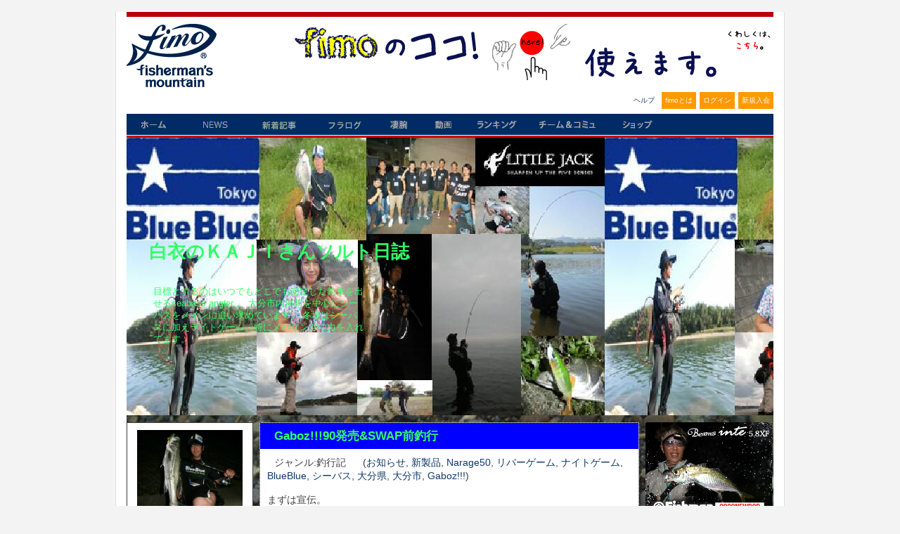

--- FILE ---
content_type: text/html; charset=UTF-8
request_url: https://www.fimosw.com/u/Dgs1?y=2015&m=11
body_size: 50347
content:
<!DOCTYPE html PUBLIC "-//W3C//DTD XHTML 1.0 Transitional//EN" "http://www.w3.org/TR/xhtml1/DTD/xhtml1-transitional.dtd">
<html xmlns="http://www.w3.org/1999/xhtml" xml:lang="ja" lang="ja" dir="ltr" xmlns:og="http://ogp.me/ns#" xmlns:mixi="http://mixi-platform.com/ns#" xmlns:fb="http://www.facebook.com/2008/fbml">
<head>
<meta http-equiv="Content-Type" content="text/html; charset=UTF-8" />
<meta http-equiv="Content-Style-Type" content="text/css" />
<meta http-equiv="Content-Script-Type" content="text/JavaScript" />
<meta http-equiv="X-FRAME-OPTIONS" content="DENY" />
<meta name="title" content="白衣のＫＡＪＩさんソルト日誌" />
<meta name="description" content="釣果情報・シーバス、メバル、イカ、チヌ、青物、ヒラメ、マゴチ...ソルトアングラー支援サイト、日本最大のWEB釣り大会『凄腕』、釣り動画fimoTVなど（会員登録無料）" />
<meta name="keywords" content="fimo,フィーモ,釣り,ソルトルアー,アングラー,シーバス,釣り人,釣りログ,釣果" />
<meta name="language" content="ja" />
<meta name="robots" content="noarchive" />
<title>白衣のＫＡＪＩさんソルト日誌</title>
&nbsp;
<style>
.container_iframeYouTube {
  position: relative;
  width: 100%;
  max-width: 400px;
}

.container_iframeYouTube img {
  width: 100%;
  height: auto;
}

.container_iframeYouTube .btnPlay {
  position: absolute;
  background-color: transparent;
  top: 50%;
  left: 50%;
  transform: translate(-50%, -50%);
  -ms-transform: translate(-50%, -50%);
  color: white;
  font-size: 16px;
  padding: 12px 24px;
  border: none;
  cursor: pointer;
  border-radius: 5px;
  text-align: center;
}
/* .iframeYouTube {
  aspect-ratio: 16 / 9;
} */

</style>
  <script type="text/javascript">
    $(function(){
      $('.iframeYouTube, .btnPlay').click(function(){
        var id = $(this).attr('data-id');
        $("#"+id).replaceWith('<iframe  style="width: 180px; aspect-ratio: 16 / 9" src="//www.youtube.com/embed/'+id+'?autoplay=1&mute=1" frameborder="0" title="Youtube" allowfullscreen></iframe>');
      });
    });
  </script>

<meta name="twitter:card" content="summary" />
<meta property="og:title" content="白衣のＫＡＪＩさんソルト日誌" />
<meta property="og:type" content="website" />
<meta property="og:url" content="https://www.fimosw.com/u/Dgs1?y=2015&m=11" />
<meta property="og:site_name" content="海のルアー釣り！ブログ＆SNS＠fimo" />
<meta property="og:description" content="釣果情報・シーバス、メバル、イカ、チヌ、青物、ヒラメ、マゴチ...ソルトアングラー支援サイト、日本最大のWEB釣り大会『凄腕』、釣り動画fimoTVなど（会員登録無料）" />
<meta property="og:image" content="https://www.fimosw.com/img/fb_logo.gif" />
<meta property="og:locale" content="ja_JP" />
<meta property="fb:app_id" content="309906535748957" />
<meta property="fb:admins" content="673480346" />
<link rel="stylesheet" type="text/css" media="screen, print" href="/css/init.css" />
<link rel="stylesheet" type="text/css" media="screen, print" href="/css/common.css" />
<link rel="stylesheet" type="text/css" media="screen, print" href="/css/custom.css?1668668548" />
<link rel="stylesheet" type="text/css" media="screen, print" href="/css/hack.css" />
<link rel="stylesheet" type="text/css" media="screen, print" href="/css/pg.css?1274439116" />
<link rel="stylesheet" type="text/css" media="screen" href="/css/smoothness/jquery-ui-1.8.2.custom.css" />
<link rel="stylesheet" type="text/css" media="screen" href="/fancybox/jquery.fancybox-1.3.1.css" />
<link rel="stylesheet" type="text/css" media="screen, print" href="/css2/ja/pc/1769015238/blog/index.css" />
<script type="text/javascript" src="/js/jquery-1.4.2.min.js"></script>
<script type="text/javascript" src="/js/jquery-ui-1.8.13.custom.min.js"></script>
<script type="text/javascript" src="/js/jquery.cookie.js"></script>
<script type="text/javascript" src="/fancybox/jquery.easing-1.3.pack.js"></script>
<script type="text/javascript" src="/fancybox/jquery.fancybox-1.3.1.pack.js"></script>
<script type="text/javascript" src="/js/cornerz.js"></script>
<script type="text/javascript" src="/js/interface.js?1300251996"></script>
<script type="text/javascript" src="/js/pg.js?1480395985"></script>
<script type="text/javascript" src="/js/custom.js?1441861816"></script>

<script async src="https://www.googletagmanager.com/gtag/js?id=G-FFF4HYWBY9"></script>
<script>
  window.dataLayer = window.dataLayer || [];
  function gtag(){dataLayer.push(arguments);}
  gtag('js', new Date());

  gtag('config', 'G-FFF4HYWBY9');
</script><link rel="alternate" type="application/rss+xml" title="Rss2.0" href="https://www.fimosw.com/rss2/ja/Dgs1" /><link rel="alternate" type="application/rss+xml" title="Rss" href="https://www.fimosw.com/rss/ja/Dgs1" /><link href="/img/common/favicon.ico" rel="shortcut icon">
</head>

<body class="culture-ja" spellcheck="false">
<div id="culture-ja">
<div id="module-blog">
<div id="action-index">

<div id="container">
<div id="header" class="main_frame">
<div id="vQ7YujAd" class="blog-index-guestHeader-wrapper "><h1><a href="/" title="fimo"><img src="/img/common/logo.gif" alt="fimo"/></a></h1>
<div id="headerBnr"> <script type="text/javascript" >
 banners.push(93);
 </script>
 <a href="https://www.fimosw.com/u/admin/zd3jnhdu3xz4tc" target="_blank" onclick="$.get('/banner.php?mode=click&id=93');">
 <img src="/p/V9QEn9FUhrUrCChFrNFj_681_80-ef9ea80a.jpg" width="681" height="80" /> </a>
</div><!--END #headerBnr-->

<ul id="myNv">
  <li id="helpBtn"><a href="/guide/help" title="ヘルプ">ヘルプ</a></li>
  <li id="aboutBtn"><a href="/special/fimoabout" title="fimoとは">fimoとは</a></li>
  <li id="loginBtn"><a href="/login" title="ログイン">ログイン</a></li>
  <li id="registBtn"><a href="/new/step1" title="新規入会">新規入会</a></li>
</ul>

<ul id="globalGustNv" class="clearfix">
  <li id="homeBtn"><a href="/" title="ホーム">ホーム</a></li>
  <li id="newsBtn"><a href="/fimo_news/index" title="ニュース">NEWS</a></li>
  <li id="tsurilogBtn"><a href="/search/u" title="新着記事">新着記事</a></li>
  <li id="getfishBtn"><a href="/getfish/main" title="フラログ">フラログ</a></li>
  <li id="sugoudeBtn"><a href="/sugoude" title="釣り大会">凄腕</a></li>
  <li id="tokushuBtn"><a href="//www.youtube.com/user/fimotv" target="_brank" title="fimo動画">動画</a></li>
  <li id="rankingBtn"><a href="/ranking/blogAccessEntry/kengen/member" title="ランキング">ランキング</a></li>
  <li id="communityBtn"><a href="/search/s" title="チーム＆コミュ">チーム＆コミュ</a></li>
  <li id="shopBtn"><a href="http://fimo.shop16.makeshop.jp/" title="fimoショップ" target="_blank">fimoショップ</a></li>
</ul><!--END #globalNv-->
</div>
<div id="uMKEbkUM" class="blog-headerImg-wrapper ">
<!-- ヘッダーエグゼクティブ切り替え設定 -->


	<div id="blogHeaderImg">
      <h2 id="blogTitle"><a href="/u/Dgs1" >白衣のＫＡＪＩさんソルト日誌</span></a></h2>
		<p id="blogSummary">目標とするのはいつでもどこでも安定した釣果を出せるseabass angler 。

大分市内河川を中心にシーバスをメインに追い求めています。

冬場はシーバスに加えライトゲーム、特にメバリングに力を入れてます。







</p>
      
	</div>

	<style type="text/css">
	#blogHeaderImg{

			background:url(/p/h8b6t67nhiykt2dz29dz_680_395-42d2b4a0.jpg);

					height: 395px;
		
		}
	</style>



<!-- その他共通スタイル設定 -->

<style type="text/css">
/*-- 背景色・画像設定　--*/
#content{
						background:#0099FF url("/p/ckd9fzwyitmb28i43gmn_920_690-63865e4f.jpg");
			}

/*-- サイドメニュー 半透明設定--*/



/*-- タイトル色設定--*/
.entryUnit h3,
#sub1 h3{
	background:#0000FF;

	color:#33FF66;
	}

/*-- 文字カラー設定--*/
.entryUnit h3 a,
.entryUnit h3 a:link,
.entryUnit h3 a:visited{
	color: #33FF66;
	}
.blog-headerImg-wrapper #blogSummary,
.blog-headerImg-wrapper #blogTitle a,
.blog-headerImg-wrapper #exblogHeaderImg{
	color: #33FF66;
	}


</style>

<style>
.entryBody,
.catStatus,
.searchKeyword,
.objName,
.access{
	color: ;
	}
#sub1 a:link{
	color: ;
	}
#sub1 a:visited{
	color:;
	}
#sub1 a:active{
	color:;
	}
#sub1 a:hover {
	color:;
	}

.entryUnit a:link{
	color: ;
}
.entryUnit a:visited{
	color: ;
}
.entryUnit a:active{
	color: ;
}
.entryUnit a:hover{
	color: ;
}

.entryFoot{
	background: ;
	}

#sub1 h3,
#entryList h3 a{
	color:;
	}

.entryFoot{
	color:;
	}

#sub1 .sideMenu{
  border:1px solid ;

      background-color: #fff;
  }


#content 
.entryUnit{
  border:1px dotted ;
  }

.entryUnit{
      background-color: #fff;
  }

#commentList h4,
#trackbackList h4,
#showEdit h4{
	background:#0000FF;

	color: #fff;
	}

</style>
</div>
</div><!--END #header-->

<div id="content" class="clearfix">
<div id="sub1" class="main_frame">
<div id="2xapU5GU" class="blog-parts-wrapper left-parts"><div id="EOeLjGVC" class="blog-profile-wrapper sideMenu"><h3>プロフィール</h3>
<div id="profile">
  <p class="objImg"><img src="/p/cz5gi34j5ni6vks3efzt_150_113-7cada768.jpg" width="150" height="113" /></p>
  <p class="objName">梶原利起</p>
  <p class="objName">大分県</p>
  <p class="toProfile"><span class="" >プロフィール詳細</span></p>
</div><!--END  #profile -->
</div>
<div id="ejxOAD4I" class="blog-calender-wrapper sideMenu"><h3 class="dheader sheader">カレンダー</h3>
<div class="calender">
  <p class="month">
  <a href="/u/Dgs1?y=2015&m=10&d=">&lt;&lt;</a>
  2015/11 
  <a href="/u/Dgs1?y=2015&m=12&d=">&gt;&gt;</a>
  
  </p>
  <table>
  <tr>
    <th class="sun">日</th>
    <th>月</th>
    <th>火</th>
    <th>水</th>
    <th>木</th>
    <th>金</th>
    <th class="sat">土</th>
  </tr>
      <tr>
          <td>
                  1              </td>
          <td>
                  2              </td>
          <td>
                  3              </td>
          <td>
                  4              </td>
          <td>
                  <a href="/u/Dgs1?y=2015&m=11&d=5">5</a>
              </td>
          <td>
                  6              </td>
          <td>
                  7              </td>
        </tr>
      <tr>
          <td>
                  <a href="/u/Dgs1?y=2015&m=11&d=8">8</a>
              </td>
          <td>
                  9              </td>
          <td>
                  10              </td>
          <td>
                  11              </td>
          <td>
                  <a href="/u/Dgs1?y=2015&m=11&d=12">12</a>
              </td>
          <td>
                  13              </td>
          <td>
                  14              </td>
        </tr>
      <tr>
          <td>
                  15              </td>
          <td>
                  <a href="/u/Dgs1?y=2015&m=11&d=16">16</a>
              </td>
          <td>
                  17              </td>
          <td>
                  <a href="/u/Dgs1?y=2015&m=11&d=18">18</a>
              </td>
          <td>
                  19              </td>
          <td>
                  20              </td>
          <td>
                  21              </td>
        </tr>
      <tr>
          <td>
                  22              </td>
          <td>
                  23              </td>
          <td>
                  24              </td>
          <td>
                  25              </td>
          <td>
                  26              </td>
          <td>
                  27              </td>
          <td>
                  28              </td>
        </tr>
      <tr>
          <td>
                  29              </td>
          <td>
                  <a href="/u/Dgs1?y=2015&m=11&d=30">30</a>
              </td>
          <td>
                                 </td>
          <td>
                                 </td>
          <td>
                                 </td>
          <td>
                                 </td>
          <td>
                                 </td>
        </tr>
    </table>
 </div><!--END  #calender -->
</div>
<div id="MINHcl3B" class="blog-search-wrapper sideMenu"><h3 class="dheader sheader">検索</h3>
<div class="blogSearch" >
  <form method="get" action="/u/Dgs1" >
  
  <p class="searchKeyword">
  <label for="keyword">キーワード</label>:  <input type="text" name="keyword" class="text_form" id="keyword" />  </p>
  <p class="submitWrp"><input type="submit" class="submitBtn"  value="検索する"/></p>
  </form>
</div>
</div>
<div id="2Xu3m4qM" class="blog-recent-wrapper sideMenu"><h3>最近の投稿</h3>
<div id="recentEntry">
  <ul>
      <li><a href="/u/Dgs1/3lyipwpfor2svd"> 【超久々の更新〜2022年1月〜4月を纏めて】</a></li>
      <li><a href="/u/Dgs1/3lyipwp7ae6n5r"> BlueBlueプロトルアーでランカー〜5月後半戦を振り返…</a></li>
      <li><a href="/u/Dgs1/3lyipwpmsonda6"> 【大分県デイ＆ナイト〜リバーシーバスゲーム〜】</a></li>
      <li><a href="/u/Dgs1/3lyipwpkfg6i22"> 【新生活の中で】</a></li>
      <li><a href="/u/Dgs1/3lyipwp75djkjf"> 【厳寒期〜初春の大分シーバス】</a></li>
    </ul>
</div><!--END  #recentEntry -->
</div>
<div id="AcV2fzkZ" class="blog-tags-wrapper sideMenu"><h3 class="dheader sheader">タグ</h3>
<div id="category">
  <ul>
    <li><a href="/u/Dgs1?blog_tag_id=Q67MJRhLuCYw">シーバス</a></li>
    <li><a href="/u/Dgs1?blog_tag_id=Q67MJRhVWNhV">メバル</a></li>
    <li><a href="/u/Dgs1?blog_tag_id=Q67MJRhd8vUy">大分市</a></li>
    <li><a href="/u/Dgs1?blog_tag_id=Q67MJRhFxoU4">久留米市</a></li>
    <li><a href="/u/Dgs1?blog_tag_id=Q67MJRhcty99">ライトゲーム</a></li>
    <li><a href="/u/Dgs1?blog_tag_id=Q67MJRhvjSFn">リバーゲーム</a></li>
    <li><a href="/u/Dgs1?blog_tag_id=Q67MJRhzM9Ag">チニング</a></li>
    <li><a href="/u/Dgs1?blog_tag_id=q67mjrhyokxt">日記・雑記</a></li>
    <li><a href="/u/Dgs1?blog_tag_id=q67mjrh4jfs8">釣具インプレ</a></li>
    <li><a href="/u/Dgs1?blog_tag_id=q67mjrhak3ho">デイゲーム</a></li>
    <li><a href="/u/Dgs1?blog_tag_id=q67mjrh8vabm">ショアジギング</a></li>
    <li><a href="/u/Dgs1?blog_tag_id=q67mjrhax5eo">イベント</a></li>
    <li><a href="/u/Dgs1?blog_tag_id=q67mjrh29bxy">アジング</a></li>
    <li><a href="/u/Dgs1?blog_tag_id=q67mjrh27kfv">凄腕</a></li>
    <li><a href="/u/Dgs1?blog_tag_id=q67mjrhtgpja">ナイトゲーム</a></li>
    <li><a href="/u/Dgs1?blog_tag_id=q67mjrh5kvse">遠征</a></li>
    <li><a href="/u/Dgs1?blog_tag_id=q67mjrhxvu5o">Little Jack </a></li>
    <li><a href="/u/Dgs1?blog_tag_id=q67mjrhu9axz">S・W・A・P</a></li>
    <li><a href="/u/Dgs1?blog_tag_id=q67mjrh2hm73">お知らせ</a></li>
    <li><a href="/u/Dgs1?blog_tag_id=q67mjrh7pf3e">LITTLE JACK </a></li>
    <li><a href="/u/Dgs1?blog_tag_id=q67mjrhb2jb7">TIEMCO </a></li>
    <li><a href="/u/Dgs1?blog_tag_id=q67mjrhwkymg">福岡市</a></li>
    <li><a href="/u/Dgs1?blog_tag_id=q67mjrhsresw">佐賀</a></li>
    <li><a href="/u/Dgs1?blog_tag_id=q67mjrhd4jyj">新製品</a></li>
    <li><a href="/u/Dgs1?blog_tag_id=q67mjrhb3ddo">港湾</a></li>
    <li><a href="/u/Dgs1?blog_tag_id=q67mjrhiz4hr">磯</a></li>
    <li><a href="/u/Dgs1?blog_tag_id=q67mjrhna64d">サーフ</a></li>
    <li><a href="/u/Dgs1?blog_tag_id=q67mjrh2y4af">博多湾</a></li>
    <li><a href="/u/Dgs1?blog_tag_id=q67mjrh7xndx">漁港</a></li>
    <li><a href="/u/Dgs1?blog_tag_id=q67mjrhsz55b">福岡県</a></li>
    <li><a href="/u/Dgs1?blog_tag_id=q67mjrho499j">コスメ</a></li>
    <li><a href="/u/Dgs1?blog_tag_id=q67mjrhyegpk">TCP(豊の水辺クリーンプロジェクト)</a></li>
    <li><a href="/u/Dgs1?blog_tag_id=q67mjrhb4rm9">清掃活動</a></li>
    <li><a href="/u/Dgs1?blog_tag_id=q67mjrhfsspt">北九州</a></li>
    <li><a href="/u/Dgs1?blog_tag_id=q67mjrhmrc9b">都市型河川</a></li>
    <li><a href="/u/Dgs1?blog_tag_id=q67mjrh9vee4">BlueBlue</a></li>
    <li><a href="/u/Dgs1?blog_tag_id=q67mjrh5y3zs">有明鱸</a></li>
    <li><a href="/u/Dgs1?blog_tag_id=q67mjrh8p5af">UNICORN PLATE</a></li>
    <li><a href="/u/Dgs1?blog_tag_id=q67mjrhocs6h">佐賀市</a></li>
    <li><a href="/u/Dgs1?blog_tag_id=q67mjrhx4bcu">TRACY15</a></li>
    <li><a href="/u/Dgs1?blog_tag_id=q67mjrhg8igk">TRACY25</a></li>
    <li><a href="/u/Dgs1?blog_tag_id=q67mjrh3wgwe">筑後川</a></li>
    <li><a href="/u/Dgs1?blog_tag_id=q67mjrha4p36">フォルテン</a></li>
    <li><a href="/u/Dgs1?blog_tag_id=q67mjrhg9y9u">チヌ(クロダイ、キビレ)</a></li>
    <li><a href="/u/Dgs1?blog_tag_id=q67mjrhk9x6x">マゴチ</a></li>
    <li><a href="/u/Dgs1?blog_tag_id=q67mjrhcseho">フラットフィッシュ</a></li>
    <li><a href="/u/Dgs1?blog_tag_id=q67mjrhd2frr">BORABRESS</a></li>
    <li><a href="/u/Dgs1?blog_tag_id=q67mjrhgpn7p">鹿児島</a></li>
    <li><a href="/u/Dgs1?blog_tag_id=q67mjrhatf67">Blooowin!140S</a></li>
    <li><a href="/u/Dgs1?blog_tag_id=q67mjrh4dnvv">GYOCKs</a></li>
    <li><a href="/u/Dgs1?blog_tag_id=q67mjrhag3ka">Searideミニ</a></li>
    <li><a href="/u/Dgs1?blog_tag_id=q67mjrh83m8g">Hanebixメタルブレード</a></li>
    <li><a href="/u/Dgs1?blog_tag_id=q67mjrhwyv8f">呼子</a></li>
    <li><a href="/u/Dgs1?blog_tag_id=q67mjrh5msdn">TAGYOSH</a></li>
    <li><a href="/u/Dgs1?blog_tag_id=q67mjrhzgx8t">Narage65</a></li>
    <li><a href="/u/Dgs1?blog_tag_id=q67mjrhr3n2i">北九州</a></li>
    <li><a href="/u/Dgs1?blog_tag_id=q67mjrh8yah9">LIKE BRINKS</a></li>
    <li><a href="/u/Dgs1?blog_tag_id=q67mjrhd6756">カサゴ</a></li>
    <li><a href="/u/Dgs1?blog_tag_id=q67mjrhvzsck">フィッシングショー</a></li>
    <li><a href="/u/Dgs1?blog_tag_id=q67mjrhhpcni">Blooowin!80S</a></li>
    <li><a href="/u/Dgs1?blog_tag_id=q67mjrh9fy2z">Narage50</a></li>
    <li><a href="/u/Dgs1?blog_tag_id=q67mjrhv3hgu">ゴロタ</a></li>
    <li><a href="/u/Dgs1?blog_tag_id=q67mjrhzt5me">Hanebix</a></li>
    <li><a href="/u/Dgs1?blog_tag_id=q67mjrhf5bj8">SAYORIS</a></li>
    <li><a href="/u/Dgs1?blog_tag_id=q67mjrhj9h89">SNECON</a></li>
    <li><a href="/u/Dgs1?blog_tag_id=q67mjrhtkodk">大分県</a></li>
    <li><a href="/u/Dgs1?blog_tag_id=q67mjrhgovxm">BIAYU</a></li>
    <li><a href="/u/Dgs1?blog_tag_id=q67mjrhhnzwf">Gaboz!!!</a></li>
    <li><a href="/u/Dgs1?blog_tag_id=q67mjrhnhzht">AVICULA</a></li>
    <li><a href="/u/Dgs1?blog_tag_id=q67mjrh2ix7z">Mangrove Studio</a></li>
    <li><a href="/u/Dgs1?blog_tag_id=q67mjrhnrrmi">サルディナ</a></li>
    <li><a href="/u/Dgs1?blog_tag_id=q67mjrhjyhpm">アジ</a></li>
    <li><a href="/u/Dgs1?blog_tag_id=q67mjrhiamyw">磯ヒラ</a></li>
    <li><a href="/u/Dgs1?blog_tag_id=q67mjrhgmawg">FORMA ADICT</a></li>
    <li><a href="/u/Dgs1?blog_tag_id=q67mjrhz4x2v">山豊テグス</a></li>
    <li><a href="/u/Dgs1?blog_tag_id=q67mjrhc555k">Shalldus</a></li>
    <li><a href="/u/Dgs1?blog_tag_id=q67mjrh6p55u">バス</a></li>
    <li><a href="/u/Dgs1?blog_tag_id=q67mjrhkigtj">ランカー</a></li>
    <li><a href="/u/Dgs1?blog_tag_id=q67mjrh5hwce">デッドスロースラローム</a></li>
    <li><a href="/u/Dgs1?blog_tag_id=q67mjrh8oan7">ニンジャリ</a></li>
    <li><a href="/u/Dgs1?blog_tag_id=q67mjrhr54i2">MICRO ADICT</a></li>
    <li><a href="/u/Dgs1?blog_tag_id=q67mjrhycy6x">ヒラメ</a></li>
    <li><a href="/u/Dgs1?blog_tag_id=q67mjrhjm5xa">鮎河港</a></li>
    <li><a href="/u/Dgs1?blog_tag_id=q67mjrheb53a">ゴルゴーン</a></li>
    <li><a href="/u/Dgs1?blog_tag_id=q67mjrhcftnt">TRACY40</a></li>
    <li><a href="/u/Dgs1?blog_tag_id=q67mjrh3ervc">デッドスローアクト</a></li>
    <li><a href="/u/Dgs1?blog_tag_id=q67mjrhrvi7m">Searide</a></li>
    <li><a href="/u/Dgs1?blog_tag_id=q67mjrhgpega">メタルアディクト</a></li>
    <li><a href="/u/Dgs1?blog_tag_id=q67mjrh5h8z2">青物</a></li>
    <li><a href="/u/Dgs1?blog_tag_id=q67mjrhykobz">マダイ</a></li>
    <li><a href="/u/Dgs1?blog_tag_id=q67mjrhruiwb">オフショア</a></li>
    <li><a href="/u/Dgs1?blog_tag_id=q67mjrha4z4e">野池</a></li>
    <li><a href="/u/Dgs1?blog_tag_id=q67mjrhikdg6">Blooowin!165F-Slim</a></li>
    <li><a href="/u/Dgs1?blog_tag_id=q67mjrhyktjt">旅</a></li>
    <li><a href="/u/Dgs1?blog_tag_id=q67mjrh58rkr">ヒラスズキ</a></li>
    <li><a href="/u/Dgs1?blog_tag_id=q67mjrht8hkv">Bashooot!!!</a></li>
    <li><a href="/u/Dgs1?blog_tag_id=q67mjrhtmc4e">Blooowin!125F-Slim</a></li>
    <li><a href="/u/Dgs1?blog_tag_id=q67mjrh8whcb">熊本</a></li>
    <li><a href="/u/Dgs1?blog_tag_id=q67mjrhw47ia">レジンシェラー</a></li>
    <li><a href="/u/Dgs1?blog_tag_id=q67mjrheowkd">MODELISM-EBI</a></li>
    <li><a href="/u/Dgs1?blog_tag_id=q67mjrhar8ic">バラマンディ</a></li>
    <li><a href="/u/Dgs1?blog_tag_id=q67mjrhfo8mb">台湾</a></li>
    <li><a href="/u/Dgs1?blog_tag_id=q67mjrh4id7g">海外</a></li>
    <li><a href="/u/Dgs1?blog_tag_id=q67mjrhhxey3">台北</a></li>
    <li><a href="/u/Dgs1?blog_tag_id=q67mjrhmwu45">デッドスロースラローム</a></li>
    <li><a href="/u/Dgs1?blog_tag_id=q67mjrhxsejy">Fishman</a></li>
    <li><a href="/u/Dgs1?blog_tag_id=q67mjrhaawyj">VENDAVAL8.9M</a></li>
    <li><a href="/u/Dgs1?blog_tag_id=q67mjrhghiku">Comodo6.10XH</a></li>
    <li><a href="/u/Dgs1?blog_tag_id=q67mjrhzznjn">CRAWLA9.2Lプラス</a></li>
    <li><a href="/u/Dgs1?blog_tag_id=q67mjrhjcc2v">JOLTY</a></li>
    <li><a href="/u/Dgs1?blog_tag_id=q67mjrhfbcxm">RAZAMIN</a></li>
    <li><a href="/u/Dgs1?blog_tag_id=q67mjrh98j2u">inte7.9UL</a></li>
    <li><a href="/u/Dgs1?blog_tag_id=q67mjrhd838w">PEライトゲームホワイト</a></li>
    <li><a href="/u/Dgs1?blog_tag_id=q67mjrhod95s">CRAWLA8.3Lプラス</a></li>
    <li><a href="/u/Dgs1?blog_tag_id=q67mjrhsaagm">ゼッパー</a></li>
    <li><a href="/u/Dgs1?blog_tag_id=q67mjrhsbsyn">クミホン</a></li>
    <li><a href="/u/Dgs1?blog_tag_id=q67mjrhmp3e9">RIPLOUT7.8ML</a></li>
    <li><a href="/u/Dgs1?blog_tag_id=q67mjrh6dyi4">フロロショックリーダー</a></li>
    <li><a href="/u/Dgs1?blog_tag_id=q67mjrhpn28k">メバル</a></li>
    <li><a href="/u/Dgs1?blog_tag_id=q67mjrhbh7hv">ベイトタックル</a></li>
    <li><a href="/u/Dgs1?blog_tag_id=q67mjrh6enyj">VENDAVAL10.1M</a></li>
    <li><a href="/u/Dgs1?blog_tag_id=q67mjrhw7wup">プロトルアー</a></li>
    <li><a href="/u/Dgs1?blog_tag_id=q67mjrh6ayze">コノ野郎</a></li>
  </ul>
</div><!--END  #category -->
</div>
<div id="sPbTs4sQ" class="blog-category-wrapper sideMenu"><h3 class="dheader sheader">ジャンル</h3>
<div id="category">
  <ul>
    <li><a href="/u/Dgs1?cat=1">日記/一般</a></li>
    <li><a href="/u/Dgs1?cat=2">釣行記</a></li>
    <li><a href="/u/Dgs1?cat=19">凄腕参戦記</a></li>
    <li><a href="/u/Dgs1?cat=3">釣り具インプレ</a></li>
    <li><a href="/u/Dgs1?cat=6">家族</a></li>
    <li><a href="/u/Dgs1?cat=7">旅行</a></li>
    <li><a href="/u/Dgs1?cat=8">仕事</a></li>
    <li><a href="/u/Dgs1?cat=18">恋愛・結婚</a></li>
  </ul>
</div><!--END  #category -->
</div>
<div id="LNXFYfGH" class="blog-archive-wrapper sideMenu"><h3 class="dheader sheader">アーカイブ</h3>
<div id="archive">
  <div>
          <p>
      <a href="/u/Dgs1?y=2022&m=7">
      2022年 7月 (1)      </a>
    </p>
          <p>
      <a href="/u/Dgs1?y=2021&m=7">
      2021年 7月 (1)      </a>
    </p>
          <p>
      <a href="/u/Dgs1?y=2021&m=6">
      2021年 6月 (2)      </a>
    </p>
          <p>
      <a href="/u/Dgs1?y=2021&m=4">
      2021年 4月 (1)      </a>
    </p>
          <p>
      <a href="/u/Dgs1?y=2021&m=2">
      2021年 2月 (1)      </a>
    </p>
          <p>
      <a href="/u/Dgs1?y=2020&m=8">
      2020年 8月 (1)      </a>
    </p>
          <p>
      <a href="/u/Dgs1?y=2020&m=2">
      2020年 2月 (1)      </a>
    </p>
          <p>
      <a href="/u/Dgs1?y=2020&m=1">
      2020年 1月 (4)      </a>
    </p>
          <p>
      <a href="/u/Dgs1?y=2019&m=9">
      2019年 9月 (2)      </a>
    </p>
          <p>
      <a href="/u/Dgs1?y=2019&m=8">
      2019年 8月 (1)      </a>
    </p>
          <p>
      <a href="/u/Dgs1?y=2019&m=5">
      2019年 5月 (1)      </a>
    </p>
          <p>
      <a href="/u/Dgs1?y=2019&m=4">
      2019年 4月 (2)      </a>
    </p>
          <p>
      <a href="/u/Dgs1?y=2019&m=3">
      2019年 3月 (1)      </a>
    </p>
          </div>
    <p class="showjavascript more" style="display:none; cursor:pointer;" onclick="$('#archive_more').show();$(this).hide()">さらに表示</p>
    <div class="hidejavascript" id="archive_more">
        <p>
      <a href="/u/Dgs1?y=2019&m=2">
      2019年 2月 (1)      </a>
    </p>
          <p>
      <a href="/u/Dgs1?y=2019&m=1">
      2019年 1月 (4)      </a>
    </p>
          <p>
      <a href="/u/Dgs1?y=2018&m=12">
      2018年12月 (4)      </a>
    </p>
          <p>
      <a href="/u/Dgs1?y=2018&m=11">
      2018年11月 (1)      </a>
    </p>
          <p>
      <a href="/u/Dgs1?y=2018&m=10">
      2018年10月 (5)      </a>
    </p>
          <p>
      <a href="/u/Dgs1?y=2018&m=9">
      2018年 9月 (1)      </a>
    </p>
          <p>
      <a href="/u/Dgs1?y=2018&m=8">
      2018年 8月 (6)      </a>
    </p>
          <p>
      <a href="/u/Dgs1?y=2018&m=7">
      2018年 7月 (3)      </a>
    </p>
          <p>
      <a href="/u/Dgs1?y=2018&m=6">
      2018年 6月 (3)      </a>
    </p>
          <p>
      <a href="/u/Dgs1?y=2018&m=5">
      2018年 5月 (2)      </a>
    </p>
          <p>
      <a href="/u/Dgs1?y=2018&m=4">
      2018年 4月 (1)      </a>
    </p>
          <p>
      <a href="/u/Dgs1?y=2018&m=3">
      2018年 3月 (1)      </a>
    </p>
          <p>
      <a href="/u/Dgs1?y=2018&m=2">
      2018年 2月 (4)      </a>
    </p>
          <p>
      <a href="/u/Dgs1?y=2018&m=1">
      2018年 1月 (5)      </a>
    </p>
          <p>
      <a href="/u/Dgs1?y=2017&m=12">
      2017年12月 (5)      </a>
    </p>
          <p>
      <a href="/u/Dgs1?y=2017&m=11">
      2017年11月 (4)      </a>
    </p>
          <p>
      <a href="/u/Dgs1?y=2017&m=10">
      2017年10月 (6)      </a>
    </p>
          <p>
      <a href="/u/Dgs1?y=2017&m=9">
      2017年 9月 (2)      </a>
    </p>
          <p>
      <a href="/u/Dgs1?y=2017&m=8">
      2017年 8月 (5)      </a>
    </p>
          <p>
      <a href="/u/Dgs1?y=2017&m=7">
      2017年 7月 (7)      </a>
    </p>
          <p>
      <a href="/u/Dgs1?y=2017&m=6">
      2017年 6月 (5)      </a>
    </p>
          <p>
      <a href="/u/Dgs1?y=2017&m=5">
      2017年 5月 (3)      </a>
    </p>
          <p>
      <a href="/u/Dgs1?y=2017&m=4">
      2017年 4月 (5)      </a>
    </p>
          <p>
      <a href="/u/Dgs1?y=2017&m=3">
      2017年 3月 (5)      </a>
    </p>
          <p>
      <a href="/u/Dgs1?y=2017&m=2">
      2017年 2月 (8)      </a>
    </p>
          <p>
      <a href="/u/Dgs1?y=2017&m=1">
      2017年 1月 (4)      </a>
    </p>
          <p>
      <a href="/u/Dgs1?y=2016&m=12">
      2016年12月 (4)      </a>
    </p>
          <p>
      <a href="/u/Dgs1?y=2016&m=11">
      2016年11月 (8)      </a>
    </p>
          <p>
      <a href="/u/Dgs1?y=2016&m=10">
      2016年10月 (5)      </a>
    </p>
          <p>
      <a href="/u/Dgs1?y=2016&m=9">
      2016年 9月 (9)      </a>
    </p>
          <p>
      <a href="/u/Dgs1?y=2016&m=8">
      2016年 8月 (8)      </a>
    </p>
          <p>
      <a href="/u/Dgs1?y=2016&m=7">
      2016年 7月 (6)      </a>
    </p>
          <p>
      <a href="/u/Dgs1?y=2016&m=6">
      2016年 6月 (8)      </a>
    </p>
          <p>
      <a href="/u/Dgs1?y=2016&m=5">
      2016年 5月 (9)      </a>
    </p>
          <p>
      <a href="/u/Dgs1?y=2016&m=4">
      2016年 4月 (3)      </a>
    </p>
          <p>
      <a href="/u/Dgs1?y=2016&m=3">
      2016年 3月 (6)      </a>
    </p>
          <p>
      <a href="/u/Dgs1?y=2016&m=2">
      2016年 2月 (5)      </a>
    </p>
          <p>
      <a href="/u/Dgs1?y=2016&m=1">
      2016年 1月 (7)      </a>
    </p>
          <p>
      <a href="/u/Dgs1?y=2015&m=12">
      2015年12月 (8)      </a>
    </p>
          <p>
      <a href="/u/Dgs1?y=2015&m=11">
      2015年11月 (6)      </a>
    </p>
          <p>
      <a href="/u/Dgs1?y=2015&m=10">
      2015年10月 (6)      </a>
    </p>
          <p>
      <a href="/u/Dgs1?y=2015&m=9">
      2015年 9月 (6)      </a>
    </p>
          <p>
      <a href="/u/Dgs1?y=2015&m=8">
      2015年 8月 (8)      </a>
    </p>
          <p>
      <a href="/u/Dgs1?y=2015&m=7">
      2015年 7月 (8)      </a>
    </p>
          <p>
      <a href="/u/Dgs1?y=2015&m=6">
      2015年 6月 (8)      </a>
    </p>
          <p>
      <a href="/u/Dgs1?y=2015&m=5">
      2015年 5月 (9)      </a>
    </p>
          <p>
      <a href="/u/Dgs1?y=2015&m=4">
      2015年 4月 (12)      </a>
    </p>
          <p>
      <a href="/u/Dgs1?y=2015&m=3">
      2015年 3月 (14)      </a>
    </p>
          <p>
      <a href="/u/Dgs1?y=2015&m=2">
      2015年 2月 (7)      </a>
    </p>
          <p>
      <a href="/u/Dgs1?y=2015&m=1">
      2015年 1月 (9)      </a>
    </p>
          <p>
      <a href="/u/Dgs1?y=2014&m=12">
      2014年12月 (12)      </a>
    </p>
          <p>
      <a href="/u/Dgs1?y=2014&m=11">
      2014年11月 (7)      </a>
    </p>
          <p>
      <a href="/u/Dgs1?y=2014&m=10">
      2014年10月 (14)      </a>
    </p>
          <p>
      <a href="/u/Dgs1?y=2014&m=9">
      2014年 9月 (9)      </a>
    </p>
          <p>
      <a href="/u/Dgs1?y=2014&m=8">
      2014年 8月 (12)      </a>
    </p>
          <p>
      <a href="/u/Dgs1?y=2014&m=7">
      2014年 7月 (11)      </a>
    </p>
          <p>
      <a href="/u/Dgs1?y=2014&m=6">
      2014年 6月 (5)      </a>
    </p>
          <p>
      <a href="/u/Dgs1?y=2014&m=5">
      2014年 5月 (9)      </a>
    </p>
          <p>
      <a href="/u/Dgs1?y=2014&m=4">
      2014年 4月 (8)      </a>
    </p>
          <p>
      <a href="/u/Dgs1?y=2014&m=3">
      2014年 3月 (10)      </a>
    </p>
          <p>
      <a href="/u/Dgs1?y=2014&m=2">
      2014年 2月 (5)      </a>
    </p>
          <p>
      <a href="/u/Dgs1?y=2014&m=1">
      2014年 1月 (10)      </a>
    </p>
          <p>
      <a href="/u/Dgs1?y=2013&m=12">
      2013年12月 (6)      </a>
    </p>
          <p>
      <a href="/u/Dgs1?y=2013&m=11">
      2013年11月 (6)      </a>
    </p>
          <p>
      <a href="/u/Dgs1?y=2013&m=10">
      2013年10月 (5)      </a>
    </p>
          <p>
      <a href="/u/Dgs1?y=2013&m=9">
      2013年 9月 (3)      </a>
    </p>
          <p>
      <a href="/u/Dgs1?y=2013&m=8">
      2013年 8月 (10)      </a>
    </p>
          <p>
      <a href="/u/Dgs1?y=2013&m=7">
      2013年 7月 (8)      </a>
    </p>
          <p>
      <a href="/u/Dgs1?y=2013&m=6">
      2013年 6月 (9)      </a>
    </p>
          <p>
      <a href="/u/Dgs1?y=2013&m=5">
      2013年 5月 (12)      </a>
    </p>
          <p>
      <a href="/u/Dgs1?y=2013&m=4">
      2013年 4月 (23)      </a>
    </p>
          <p>
      <a href="/u/Dgs1?y=2013&m=3">
      2013年 3月 (21)      </a>
    </p>
          <p>
      <a href="/u/Dgs1?y=2013&m=2">
      2013年 2月 (22)      </a>
    </p>
          <p>
      <a href="/u/Dgs1?y=2013&m=1">
      2013年 1月 (27)      </a>
    </p>
          <p>
      <a href="/u/Dgs1?y=2012&m=12">
      2012年12月 (23)      </a>
    </p>
          <p>
      <a href="/u/Dgs1?y=2012&m=11">
      2012年11月 (24)      </a>
    </p>
          <p>
      <a href="/u/Dgs1?y=2012&m=10">
      2012年10月 (29)      </a>
    </p>
          <p>
      <a href="/u/Dgs1?y=2012&m=9">
      2012年 9月 (34)      </a>
    </p>
          <p>
      <a href="/u/Dgs1?y=2012&m=8">
      2012年 8月 (30)      </a>
    </p>
          <p>
      <a href="/u/Dgs1?y=2012&m=7">
      2012年 7月 (32)      </a>
    </p>
          <p>
      <a href="/u/Dgs1?y=2012&m=6">
      2012年 6月 (33)      </a>
    </p>
          <p>
      <a href="/u/Dgs1?y=2012&m=5">
      2012年 5月 (35)      </a>
    </p>
          <p>
      <a href="/u/Dgs1?y=2012&m=4">
      2012年 4月 (32)      </a>
    </p>
          <p>
      <a href="/u/Dgs1?y=2012&m=3">
      2012年 3月 (32)      </a>
    </p>
          <p>
      <a href="/u/Dgs1?y=2012&m=2">
      2012年 2月 (28)      </a>
    </p>
          <p>
      <a href="/u/Dgs1?y=2012&m=1">
      2012年 1月 (30)      </a>
    </p>
          <p>
      <a href="/u/Dgs1?y=2011&m=12">
      2011年12月 (25)      </a>
    </p>
          <p>
      <a href="/u/Dgs1?y=2011&m=11">
      2011年11月 (19)      </a>
    </p>
          <p>
      <a href="/u/Dgs1?y=2011&m=10">
      2011年10月 (23)      </a>
    </p>
          <p>
      <a href="/u/Dgs1?y=2011&m=9">
      2011年 9月 (23)      </a>
    </p>
          <p>
      <a href="/u/Dgs1?y=2011&m=8">
      2011年 8月 (17)      </a>
    </p>
          <p>
      <a href="/u/Dgs1?y=2011&m=7">
      2011年 7月 (12)      </a>
    </p>
          <p>
      <a href="/u/Dgs1?y=2011&m=6">
      2011年 6月 (17)      </a>
    </p>
          <p>
      <a href="/u/Dgs1?y=2011&m=5">
      2011年 5月 (5)      </a>
    </p>
          <p>
      <a href="/u/Dgs1?y=2011&m=4">
      2011年 4月 (7)      </a>
    </p>
          <p>
      <a href="/u/Dgs1?y=2011&m=3">
      2011年 3月 (5)      </a>
    </p>
          <p>
      <a href="/u/Dgs1?y=2011&m=2">
      2011年 2月 (4)      </a>
    </p>
          <p>
      <a href="/u/Dgs1?y=2011&m=1">
      2011年 1月 (7)      </a>
    </p>
          <p>
      <a href="/u/Dgs1?y=2010&m=12">
      2010年12月 (6)      </a>
    </p>
          <p>
      <a href="/u/Dgs1?y=2010&m=11">
      2010年11月 (3)      </a>
    </p>
          <p>
      <a href="/u/Dgs1?y=2010&m=10">
      2010年10月 (6)      </a>
    </p>
          <p>
      <a href="/u/Dgs1?y=2010&m=9">
      2010年 9月 (1)      </a>
    </p>
    </div>
</div><!--END  #archive -->
</div>
<div id="e7jdrlxj" class="blog-comment-wrapper sideMenu"><h3 class="dheader sheader">最新のコメント</h3>
<div id="comment">
  <ul>
          <li>
        <a href="/u/Dgs1/3lyipwpkfg6i22#commentList">
        &gt;とーさくさん

そうな…        </a>
      </li>
          <li>
        <a href="/u/Dgs1/3lyipwpkfg6i22#commentList">
        おひさしで〜す(^_^)ﾉ
シ…        </a>
      </li>
          <li>
        <a href="/u/Dgs1/3lyipwprmp5uvg#commentList">
        &gt;とーさくさん

お久し…        </a>
      </li>
          <li>
        <a href="/u/Dgs1/3lyipwprmp5uvg#commentList">
        お久しぶりです元気してま…        </a>
      </li>
          <li>
        <a href="/u/Dgs1/3lyipwp35cidr2#commentList">
        &gt;HAYAO.さん

コメント…        </a>
      </li>
      </ul>
</div><!--END  #comment -->
</div>
<div id="Ll2vDgNO" class="blog-access-wrapper sideMenu"><h3 class="dheader sheader">アクセスカウンター</h3>
  <div class="access" >
    <ul>
          <li>今日のアクセス：39</li>
      <li>昨日のアクセス：242</li>
      <li>総アクセス数：1372968</li>
      </ul>
  </div>
</div>
<div id="5lqrHlg9" class="blog-rss-wrapper sideMenu"><h3 class="dheader sheader">RSS</h3>
<ul class="rss" >
  <li><a href="/rss/ja/Dgs1">RSS 1.0</a></li>
  <li><a href="/rss2/ja/Dgs1">RSS 2.0</a></li>
</ul>
</div>
<div id="m3SZliVb" class="blog-qr-wrapper sideMenu"><h3 class="dheader sheader">QRコード</h3>
<div class="qr" >
  <img src="/qr?d=%2Fu%2FDgs1" />
</div>
</div>
<div id="m2mSDgga" class="blog-freespace-wrapper sideMenu">目指せM点超え！
</div>
</div>
</div><!--END #sub1-->

<div id="main">
<div id="entryList" style="font-size:14px;">

  <div class="entryUnit">
    <h3><a href="/u/Dgs1/3lyipwpb2jkd8h">Gaboz!!!90発売&amp;SWAP前釣行</a></h3>
    
    <ul class="catStatus">
      <li>ジャンル:釣行記</li>
                <li>(<a href="/search/tag?tagname=%E3%81%8A%E7%9F%A5%E3%82%89%E3%81%9B">お知らせ</a>, <a href="/search/tag?tagname=%E6%96%B0%E8%A3%BD%E5%93%81">新製品</a>, <a href="/search/tag?tagname=Narage50">Narage50</a>, <a href="/search/tag?tagname=%E3%83%AA%E3%83%90%E3%83%BC%E3%82%B2%E3%83%BC%E3%83%A0">リバーゲーム</a>, <a href="/search/tag?tagname=%E3%83%8A%E3%82%A4%E3%83%88%E3%82%B2%E3%83%BC%E3%83%A0">ナイトゲーム</a>, <a href="/search/tag?tagname=BlueBlue">BlueBlue</a>, <a href="/search/tag?tagname=%E3%82%B7%E3%83%BC%E3%83%90%E3%82%B9">シーバス</a>, <a href="/search/tag?tagname=%E5%A4%A7%E5%88%86%E7%9C%8C">大分県</a>, <a href="/search/tag?tagname=%E5%A4%A7%E5%88%86%E5%B8%82">大分市</a>, <a href="/search/tag?tagname=Gaboz%21%21%21">Gaboz!!!</a>)</li>
            </ul>
    
    <div class="entryBody">
              まずは宣伝。<br />
長らくお待たせしました。<br />
BlueBlue「Gaboz!!!90」がようやく店頭に並び始めました。<br />
ポッパーとしての性能は勿論、水面系ミノー(全く潜らない)としても使え、その潜らない特性上、スレにくいというメリットも持つルアーである。<br />
詳しくは僕も以前実釣ログを書いているのでこちらをご覧頂ければと思います。<br />
…      
      <p class="more"><a href="/u/Dgs1/3lyipwpb2jkd8h">続きを読む</a></p>
    </div>
    <div class="entryFoot clearfix">
      <ul class="entryStatus">
                <li>2015年11月30日</li>
        <li><a href="/u/Dgs1/3lyipwpb2jkd8h">コメント(1)</a></li>
      </ul>
    </div><!--END .entryFoot -->
  </div><!--END .entryUnit -->
  <div class="entryUnit">
    <h3><a href="/u/Dgs1/3lyipwpabj45ve">SWAP香川リターンズへ</a></h3>
    
    <ul class="catStatus">
      <li>ジャンル:日記/一般</li>
                <li>(<a href="/search/tag?tagname=%E3%82%A4%E3%83%99%E3%83%B3%E3%83%88">イベント</a>, <a href="/search/tag?tagname=%E6%97%A5%E8%A8%98%E3%83%BB%E9%9B%91%E8%A8%98">日記・雑記</a>)</li>
            </ul>
    
    <div class="entryBody">
              2013年7月13日。その日から2年以上の月日が流れた。<br />
2年前の夏…あの日僕らは熱い１日を過ごした。<br />
忘れもしないSWAP in 大分を開催させて頂いた日。<br />
田中章太郎さんから引き継がせて頂いたあのSWAP九州の旗の重みは昨日のことのように覚えている。<br />
SWAP in 大分メンバーで約１年がかりで毎日必死に準備を重ねたが、それで…      
      <p class="more"><a href="/u/Dgs1/3lyipwpabj45ve">続きを読む</a></p>
    </div>
    <div class="entryFoot clearfix">
      <ul class="entryStatus">
                <li>2015年11月18日</li>
        <li><a href="/u/Dgs1/3lyipwpabj45ve">コメント(3)</a></li>
      </ul>
    </div><!--END .entryFoot -->
  </div><!--END .entryUnit -->
  <div class="entryUnit">
    <h3><a href="/u/Dgs1/3lyipwp389kb9e">発見!注目アイテム&amp;大分ライトゲーム</a></h3>
    
    <ul class="catStatus">
      <li>ジャンル:釣行記</li>
                <li>(<a href="/search/tag?tagname=%E6%BC%81%E6%B8%AF">漁港</a>, <a href="/search/tag?tagname=%E5%A4%A7%E5%88%86%E5%B8%82">大分市</a>, <a href="/search/tag?tagname=Hanebix%E3%83%A1%E3%82%BF%E3%83%AB%E3%83%96%E3%83%AC%E3%83%BC%E3%83%89">Hanebixメタルブレード</a>, <a href="/search/tag?tagname=%E5%A4%A7%E5%88%86%E7%9C%8C">大分県</a>, <a href="/search/tag?tagname=%E3%82%AB%E3%82%B5%E3%82%B4">カサゴ</a>, <a href="/search/tag?tagname=%E3%82%B7%E3%83%BC%E3%83%90%E3%82%B9">シーバス</a>, <a href="/search/tag?tagname=%E3%83%A9%E3%82%A4%E3%83%88%E3%82%B2%E3%83%BC%E3%83%A0">ライトゲーム</a>, <a href="/search/tag?tagname=Searide%E3%83%9F%E3%83%8B">Searideミニ</a>, <a href="/search/tag?tagname=%E3%83%8A%E3%82%A4%E3%83%88%E3%82%B2%E3%83%BC%E3%83%A0">ナイトゲーム</a>, <a href="/search/tag?tagname=BlueBlue">BlueBlue</a>)</li>
            </ul>
    
    <div class="entryBody">
              期間が空いたが先日は雨となった大分市内。<br />
今年は状況があまり宜しくないだけに手放しで喜べないが、好転する可能性も十分あるし、全く釣れてない訳でもない為に少し期待するとしよう。<br />
さて、今日はまず最近僕が見つけた今年の冬活躍間違いなしのアイテム紹介から。<br />
そのアイテムは興和新薬から発売されたばかりのカイロ…      
      <p class="more"><a href="/u/Dgs1/3lyipwp389kb9e">続きを読む</a></p>
    </div>
    <div class="entryFoot clearfix">
      <ul class="entryStatus">
                <li>2015年11月16日</li>
        <li><a href="/u/Dgs1/3lyipwp389kb9e">コメント(2)</a></li>
      </ul>
    </div><!--END .entryFoot -->
  </div><!--END .entryUnit -->
  <div class="entryUnit">
    <h3><a href="/u/Dgs1/3lyipwpkb4auda">確かな手応え～不振の中で突如現れる～</a></h3>
    
    <ul class="catStatus">
      <li>ジャンル:凄腕参戦記</li>
                <li>(<a href="/search/tag?tagname=%E5%A4%A7%E5%88%86%E7%9C%8C">大分県</a>, <a href="/search/tag?tagname=AVICULA">AVICULA</a>, <a href="/search/tag?tagname=%E5%A4%A7%E5%88%86%E5%B8%82">大分市</a>, <a href="/search/tag?tagname=%E3%82%B7%E3%83%BC%E3%83%90%E3%82%B9">シーバス</a>, <a href="/search/tag?tagname=%E3%83%8A%E3%82%A4%E3%83%88%E3%82%B2%E3%83%BC%E3%83%A0">ナイトゲーム</a>, <a href="/search/tag?tagname=%E5%87%84%E8%85%95">凄腕</a>, <a href="/search/tag?tagname=LITTLE+JACK+">LITTLE JACK </a>, <a href="/search/tag?tagname=%E3%83%AA%E3%83%90%E3%83%BC%E3%82%B2%E3%83%BC%E3%83%A0">リバーゲーム</a>)</li>
            </ul>
    
    <div class="entryBody">
              個人的には厳しさが続く大分のハイシーズン。<br />
自分の中ではハイシーズンとはとても呼べないシーズンとなっている。<br />
厳しさの１つの要因がコノシロに固執し過ぎたこと。<br />
例年のようなコノシロパターンにはなりそうにはないと理解しつつも、どうしてもひょっとすればこの潮回りで…なんて期待する自分が存在する。<br />
ちょっと今…      
      <p class="more"><a href="/u/Dgs1/3lyipwpkb4auda">続きを読む</a></p>
    </div>
    <div class="entryFoot clearfix">
      <ul class="entryStatus">
                <li>2015年11月12日</li>
        <li><a href="/u/Dgs1/3lyipwpkb4auda">コメント(1)</a></li>
      </ul>
    </div><!--END .entryFoot -->
  </div><!--END .entryUnit -->
  <div class="entryUnit">
    <h3><a href="/u/Dgs1/3lyipwpuhomhu3">自問自答の多い夜～回遊Seabass～</a></h3>
    
    <ul class="catStatus">
      <li>ジャンル:釣行記</li>
                <li>(<a href="/search/tag?tagname=%E3%83%AA%E3%83%90%E3%83%BC%E3%82%B2%E3%83%BC%E3%83%A0">リバーゲーム</a>, <a href="/search/tag?tagname=%E5%A4%A7%E5%88%86%E7%9C%8C">大分県</a>, <a href="/search/tag?tagname=%E3%83%8A%E3%82%A4%E3%83%88%E3%82%B2%E3%83%BC%E3%83%A0">ナイトゲーム</a>, <a href="/search/tag?tagname=%E5%A4%A7%E5%88%86%E5%B8%82">大分市</a>, <a href="/search/tag?tagname=%E3%82%B7%E3%83%BC%E3%83%90%E3%82%B9">シーバス</a>)</li>
            </ul>
    
    <div class="entryBody">
              寒さも厳しさを感じるようになってきた10月後半。<br />
夜になれば結構きつく冷え込むことが多くなった。<br />
そんな晩秋に向かう秋の夜長に僕とMariaテスターの河野さんは静かな闇の中で黙々とロッドを振っていた。<br />
今年の大分の秋は個人的には今一つ魚影が濃く感じられない。というか、当初僕が期待していた状況とはまるで違って…      
      <p class="more"><a href="/u/Dgs1/3lyipwpuhomhu3">続きを読む</a></p>
    </div>
    <div class="entryFoot clearfix">
      <ul class="entryStatus">
                <li>2015年11月8日</li>
        <li><a href="/u/Dgs1/3lyipwpuhomhu3">コメント(1)</a></li>
      </ul>
    </div><!--END .entryFoot -->
  </div><!--END .entryUnit -->
  <div class="entryUnit">
    <h3><a href="/u/Dgs1/3lyipwp4shmmta">LITTLE JACKのNEWスピン～TAGYOSH5エヴォ～</a></h3>
    
    <ul class="catStatus">
      <li>ジャンル:釣り具インプレ</li>
                <li>(<a href="/search/tag?tagname=LITTLE+JACK+">LITTLE JACK </a>, <a href="/search/tag?tagname=%E3%83%AA%E3%83%90%E3%83%BC%E3%82%B2%E3%83%BC%E3%83%A0">リバーゲーム</a>, <a href="/search/tag?tagname=%E5%A4%A7%E5%88%86%E7%9C%8C">大分県</a>, <a href="/search/tag?tagname=%E9%87%A3%E5%85%B7%E3%82%A4%E3%83%B3%E3%83%97%E3%83%AC">釣具インプレ</a>, <a href="/search/tag?tagname=%E3%83%87%E3%82%A4%E3%82%B2%E3%83%BC%E3%83%A0">デイゲーム</a>, <a href="/search/tag?tagname=%E5%A4%A7%E5%88%86%E5%B8%82">大分市</a>, <a href="/search/tag?tagname=%E3%82%B7%E3%83%BC%E3%83%90%E3%82%B9">シーバス</a>)</li>
            </ul>
    
    <div class="entryBody">
              釣行の話しもあるけれど、今回はLITTE JACKの新製品の御紹介。<br />
『TAGYOSH5 エヴォ』<br />
今年はナイトゲームに注力した為にデイゲームへの釣行が減少してしまったが、個人的には本来デイゲームが非常に好きであるし、得意な釣りだと思っている。<br />
デイゲームで僕が特に多用するのがバイブやトップ。そして今日御紹介するブレー…      
      <p class="more"><a href="/u/Dgs1/3lyipwp4shmmta">続きを読む</a></p>
    </div>
    <div class="entryFoot clearfix">
      <ul class="entryStatus">
                <li>2015年11月5日</li>
        <li><a href="/u/Dgs1/3lyipwp4shmmta">コメント(0)</a></li>
      </ul>
    </div><!--END .entryFoot -->
  </div><!--END .entryUnit -->

</div><!-- END #entryList -->

<div class="pager">
  </div><!--END .pager-->
<script type="text/javascript">
<!--
$(function() {
});
//-->
</script></div><!--END #main-->

<div id="sub2" class="main_frame">
<div id="f6cNB4xM" class="blog-banner-disp-wrapper bannerWrp"> <script type="text/javascript" >
 banners.push(4054);
 </script>
 <a href="https://www.fish-man.com/" target="_blank" onclick="$.get('/banner.php?mode=click&id=4054');">
 <img src="/p/fh6dsjd763rwmbgwwd6j_180_241-1724264c.jpg" width="180" height="241" /> </a>
</div>
<div id="oPtAqZnP" class="blog-banner-disp-wrapper bannerWrp"> <script type="text/javascript" >
 banners.push(2004);
 </script>
 <a href="https://youtu.be/ldZO6grF2ek" target="_blank" onclick="$.get('/banner.php?mode=click&id=2004');">
 <img src="/p/j63a4t247ywgwy2d6dcd_180_240-9214e1cc.jpg" width="180" height="240" /> </a>
</div>
<div id="qRe5MMfP" class="blog-banner-disp-wrapper bannerWrp"> <script type="text/javascript" >
 banners.push(3142);
 </script>
 <a href="https://www.kaiho.mlit.go.jp/doc/tel118.html" target="_blank" onclick="$.get('/banner.php?mode=click&id=3142');">
 <img src="/p/tzzk45xivgpgih7zvp4h_180_240-d84746fe.jpg" width="180" height="240" /> </a>
</div>
<div id="6ejKxMpC" class="blog-freespace-disp-wrapper bannerWrp"><div><a href="https://apple.co/2Pdc3Lj" target=""><img height="240" src="/p/i6c9yshn2pk3hf97wxyo-7f1b2b67.jpg" style="width: 180px; height: 240px;" width="180" /></a><a href="http://bit.ly/2YHLr85" target="_blank"><img height="240" src="/p/86x3gfpm6b98arestggf-617588da.jpg" style="width: 180px; height: 240px;" width="180" /></a><br />
&nbsp;</div>
<a href="https://www.fimosw.com/shop/products/detail.php?product_id=201"><img height="300" src="/p/v3h8wunnx5ceoksren84-b3ca4e85.jpg" style="width: 180px; height: 300px;" width="180" /></a><br />
<br />

<style>
.container_iframeYouTube {
  position: relative;
  width: 100%;
  max-width: 400px;
}

.container_iframeYouTube img {
  width: 100%;
  height: auto;
}

.container_iframeYouTube .btnPlay {
  position: absolute;
  background-color: transparent;
  top: 50%;
  left: 50%;
  transform: translate(-50%, -50%);
  -ms-transform: translate(-50%, -50%);
  color: white;
  font-size: 16px;
  padding: 12px 24px;
  border: none;
  cursor: pointer;
  border-radius: 5px;
  text-align: center;
}
/* .iframeYouTube {
  aspect-ratio: 16 / 9;
} */

</style>
  <script type="text/javascript">
    $(function(){
      $('.iframeYouTube, .btnPlay').click(function(){
        var id = $(this).attr('data-id');
        $("#"+id).replaceWith('<iframe  style="width: 180px; aspect-ratio: 16 / 9" src="//www.youtube.com/embed/'+id+'?autoplay=1&mute=1" frameborder="0" title="Youtube" allowfullscreen></iframe>');
      });
    });
  </script>
</div>
</div><!--END #sub2-->
</div><!--END #content-->

<div id="footer" class="main_frame">
<div id="UCoIY78W" class="blog-banner-disp-wrapper bannerWrp"> <script type="text/javascript" >
 banners.push(290);
 </script>
 <a href="http://www.fimosw.com/special/fimoabout/08_rinen" target="_blank" onclick="$.get('/banner.php?mode=click&id=290');">
 <img src="/p/yfbmt6yroyiu4b49y9ev_920_87-051dd47d.jpg" width="920" height="87" /> </a>
</div>
<div id="SwdCSdOo" class="blog-index-footer-wrapper ">

<div id="footerNvback" class="clearfix">
  <ul id="footerNv">
  	<li><a href="/" title="ホーム">ホーム</a>&nbsp;|&nbsp;</li>
  	<li><a href="/guide/kiyaku" title="利用規約">利用規約</a>&nbsp;|&nbsp;</li>
  	<li><a href="/guide/privacy" title="プライバシーポリシー">プライバシーポリシー</a>&nbsp;|&nbsp;</li>
  	<li><a href="/guide/help" title="ヘルプ">ヘルプ</a>&nbsp;|&nbsp;</li>
  	<li><a href="/guide/yoku" title="FAQ">FAQ</a>&nbsp;|&nbsp;</li>
  	<li><a href="/guide/company" target="_blank" title="会社概要">会社概要</a>&nbsp;|&nbsp;</li>
  	<li><a class="dialog_link" href="/inquiry/site" title="お問い合わせ">お問い合わせ</a></li>
  	</ul>

  </div><!--END #footerNvback-->
  <p id="copyRight">Copyright © karumoa Inc. All Rights Reserved.</p></div>
</div><!--END #footer-->
</div><!--END #container-->

</div>
</div>
</div>
<div id="dialog-form"></div>
</body>
</html>
